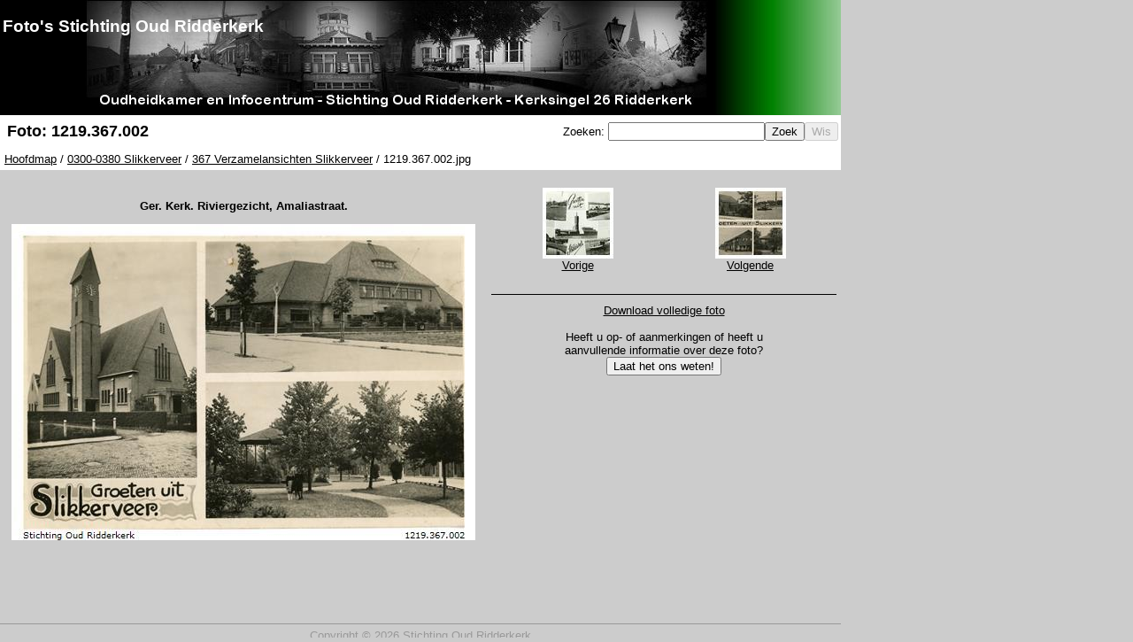

--- FILE ---
content_type: text/html; charset=utf-8
request_url: https://fotos.oudridderkerk.nl/imageview.aspx?path=0300-0380+Slikkerveer%2F367+Verzamelansichten+Slikkerveer%2F1219.367.002.jpg%2F
body_size: 10385
content:


<!DOCTYPE html PUBLIC "-//W3C//DTD XHTML 1.0 Transitional//EN" "http://www.w3.org/TR/xhtml1/DTD/xhtml1-transitional.dtd">
<html xmlns="http://www.w3.org/1999/xhtml">
<head id="ctl00_Head1"><link href="styles.css" type="text/css" rel="stylesheet" /><title>
	Foto's Stichting Oud Ridderkerk : 367 Verzamelansichten Slikkerveer : 1219.367.002.jpg
</title>
    <style type="text/css">
        .style1
        {
            color: #0000FF;
        }
    </style>
</head>
<body>
    <form name="aspnetForm" method="post" action="imageview.aspx?path=0300-0380+Slikkerveer%2f367+Verzamelansichten+Slikkerveer%2f1219.367.002.jpg%2f" id="aspnetForm">
<div>
<input type="hidden" name="__EVENTTARGET" id="__EVENTTARGET" value="" />
<input type="hidden" name="__EVENTARGUMENT" id="__EVENTARGUMENT" value="" />
<input type="hidden" name="__VIEWSTATE" id="__VIEWSTATE" value="/[base64]/cGF0aD0wMzAwLTAzODArU2xpa2tlcnZlZXIlMmYmIiB0aXRsZT0iMDMwMC0wMzgwIFNsaWtrZXJ2ZWVyIiA+MDMwMC0wMzgwIFNsaWtrZXJ2ZWVyPC9hPiAvIDxhIGhyZWY9Ii9mb2xkZXJ2aWV3LmFzcHg/[base64]/cGF0aD0wMzAwLTAzODArU2xpa2tlcnZlZXIlMmYzNjcrVmVyemFtZWxhbnNpY2h0ZW4rU2xpa2tlcnZlZXIlMmYxMjE5LjM2Ny4wMDIuanBnJTJmZGQCFQ9kFgICAQ9kFgQCAQ8PFgIfAGRkZAIEDw8WAh8AZGRkZMo45jLoM/GVfcuYA9lscT4x9rn6" />
</div>

<script type="text/javascript">
//<![CDATA[
var theForm = document.forms['aspnetForm'];
if (!theForm) {
    theForm = document.aspnetForm;
}
function __doPostBack(eventTarget, eventArgument) {
    if (!theForm.onsubmit || (theForm.onsubmit() != false)) {
        theForm.__EVENTTARGET.value = eventTarget;
        theForm.__EVENTARGUMENT.value = eventArgument;
        theForm.submit();
    }
}
//]]>
</script>


<script src="/WebResource.axd?d=9ErLUD5Vfil4ybHFWGrN-5zDDUxDyvQ6P5rRH2yy0M3HBN1_jm5j_vbJhpMNoFmT6uFxnNm9-K5UBa9wTkKGdeuni2k1&amp;t=636721101600000000" type="text/javascript"></script>


<script src="/ScriptResource.axd?d=NNRc9GOBxFWfcfM9WFQtGuSOe20ch771OgrYVxzTR2MnqCGgnvLNvXI3afFrFjNaMCRWWl0_XTk4hlsokK9YTtDWMLmVy-oups3ZB2W-z8YlJZVKCUVLbY-ouWeRbcRcg9W5Ht5Ypu98-jK9fWf478_19NBZYN1TvhaFPUKRN7SK8UJT0&amp;t=3554ad18" type="text/javascript"></script>
<script type="text/javascript">
//<![CDATA[
if (typeof(Sys) === 'undefined') throw new Error('Het ASP.NET Ajax-framework aan de clientzijde is niet geladen.');
//]]>
</script>

<script src="/ScriptResource.axd?d=67dqZ7lZU6zwfuKQrlG7xNbj0SlAfx8UOK-lqaDftuAMLPEMCh1VASdQ7GSLP4XXk8qyRyfa3LLOptSmjBv0XCQpmr0EuH_yQozTFehuSYZa0ilTDljeqzoazmV158QrTX7b18BXgbDFbjKm2XfNr6BTvDEPoy2H9VvAvZZt37QT6ljS0&amp;t=3554ad18" type="text/javascript"></script>
<div>

	<input type="hidden" name="__VIEWSTATEGENERATOR" id="__VIEWSTATEGENERATOR" value="E6CBCF00" />
	<input type="hidden" name="__EVENTVALIDATION" id="__EVENTVALIDATION" value="/wEWBQLShfG5BAKiq83cBQLprLfbDQLT1f7wBwKT9afoClsLiT+NxvJtx8x0YSlKIu3kuCCd" />
</div>
    <script type="text/javascript">
//<![CDATA[
Sys.WebForms.PageRequestManager._initialize('ctl00$ScriptManager1', document.getElementById('aspnetForm'));
Sys.WebForms.PageRequestManager.getInstance()._updateControls(['tctl00$ContentWrapper$UpdatePanel1'], [], [], 90);
//]]>
</script>

    <div id="container">
        <div id="header">
            <table width="100%">
                <tr>
                    <td>
                        <h2>
                            Foto's Stichting Oud Ridderkerk</h2>
                    </td>
                    <td align="right">
                        
                    </td>
                </tr>
            </table>
        </div>
        <div id="pageheader">
            <table style="width: 100%;">
                <tr>
                    <td align="left">
                        
    <h2>
        <span id="ctl00_PageHeader_lblFotoNaam">Foto: 1219.367.002</span></h2>

                    </td>
                    <td align="right">
                        Zoeken:
                        <input name="ctl00$txtZoektekst" type="text" id="ctl00_txtZoektekst" /><input type="submit" name="ctl00$btnZoek" value="Zoek" id="ctl00_btnZoek" /><input type="submit" name="ctl00$btnWis" value="Wis" id="ctl00_btnWis" disabled="disabled" />
                    </td>
                </tr>
            </table>
            <div id="breadcrumb">
                <a href="/" title="Hoofdmap" >Hoofdmap</a> / <a href="/folderview.aspx?path=0300-0380+Slikkerveer%2f&" title="0300-0380 Slikkerveer" >0300-0380 Slikkerveer</a> / <a href="/folderview.aspx?path=0300-0380+Slikkerveer%2f367+Verzamelansichten+Slikkerveer%2f&" title="367 Verzamelansichten Slikkerveer" >367 Verzamelansichten Slikkerveer</a> / 1219.367.002.jpg

            </div>
        </div>
        <div id="contentwrapper">
            
    <div id="ctl00_ContentWrapper_UpdatePanel1">
	
            <table width="100%" cellpadding="0" cellspacing="0">
                <tr>
                    <td id="centerpane">
                        <div id="MainImageHolder">
                            <p>
                                <b>
                                    <span id="ctl00_ContentWrapper_lblFileTitle">Ger. Kerk. Riviergezicht, Amaliastraat.</span></b>
                            </p>
                            <img id="ctl00_ContentWrapper_imgImage500" src="/image.ashx?imagewidth=500&amp;path=0300-0380+Slikkerveer%2f367+Verzamelansichten+Slikkerveer%2f1219.367.002.jpg%2f" style="border-width:0px;" />
                            <br />
                            



                        </div>
                    </td>
                    <td id="rightpane" valign="top">
                        <table width="100%" cellpadding="0" cellspacing="0">
                            <tr>
                                <td class="imagecell">
                                    <a id="ctl00_ContentWrapper_hlVorige" href="/imageview.aspx?path=0300-0380+Slikkerveer%2f367+Verzamelansichten+Slikkerveer%2f1219.367.001.jpg%2f"><img id="ctl00_ContentWrapper_imgVorige" src="/image.ashx?imagewidth=80&amp;path=0300-0380+Slikkerveer%2f367+Verzamelansichten+Slikkerveer%2f1219.367.001.jpg%2f" style="border-width:0px;" />
                                        <br />
                                        <span id="ctl00_ContentWrapper_lblVorige">Vorige</span></a>
                                    
                                </td>
                                <td class="imagecell">
                                    <a id="ctl00_ContentWrapper_hlVolgende" href="/imageview.aspx?path=0300-0380+Slikkerveer%2f367+Verzamelansichten+Slikkerveer%2f1219.367.003.jpg%2f"><img id="ctl00_ContentWrapper_imgVolgende" src="/image.ashx?imagewidth=80&amp;path=0300-0380+Slikkerveer%2f367+Verzamelansichten+Slikkerveer%2f1219.367.003.jpg%2f" style="border-width:0px;" />
                                        <br />
                                        <span id="ctl00_ContentWrapper_lblVolgende">Volgende</span></a>
                                    
                                </td>
                            </tr>
                        </table>
                        <br />
                        <div id="ctl00_ContentWrapper_pnlVolledig" class="fullimagelink">
		
                            <a id="ctl00_ContentWrapper_hlVolledig" href="/image.ashx?path=0300-0380+Slikkerveer%2f367+Verzamelansichten+Slikkerveer%2f1219.367.002.jpg%2f">Download volledige foto</a>
                            <br />
                            <br />
                        
	</div>
                        <div align="center">
                            Heeft u op- of aanmerkingen of heeft u<br />
                            aanvullende informatie over deze foto?<br />
                            <input type="submit" name="ctl00$ContentWrapper$lnkbtnOpmerking" value="Laat het ons weten!" onclick="javascript:WebForm_DoPostBackWithOptions(new WebForm_PostBackOptions(&quot;ctl00$ContentWrapper$lnkbtnOpmerking&quot;, &quot;&quot;, true, &quot;&quot;, &quot;&quot;, false, false))" id="ctl00_ContentWrapper_lnkbtnOpmerking" />

                        </div>
                        <div id="ctl00_ContentWrapper_pnlOpm" style="height:250px;width:380px;">
		
                       
                        

                        
                                                 
	</div>
                    </td>
                </tr>
            </table>
        
</div>

        </div>
        <div id="footer">
            Copyright ©   2026   Stichting Oud Ridderkerk 
        </div>
    </div>
    

<script type="text/javascript">
//<![CDATA[
Sys.Application.initialize();
//]]>
</script>
</form>
<!-- Google tag (gtag.js) -->
<script async src="https://www.googletagmanager.com/gtag/js?id=G-LJZZ63B1S0"></script>
<script>
  window.dataLayer = window.dataLayer || [];
  function gtag(){dataLayer.push(arguments);}
  gtag('js', new Date());

  gtag('config', 'G-LJZZ63B1S0');
</script>

</body>
</html>
